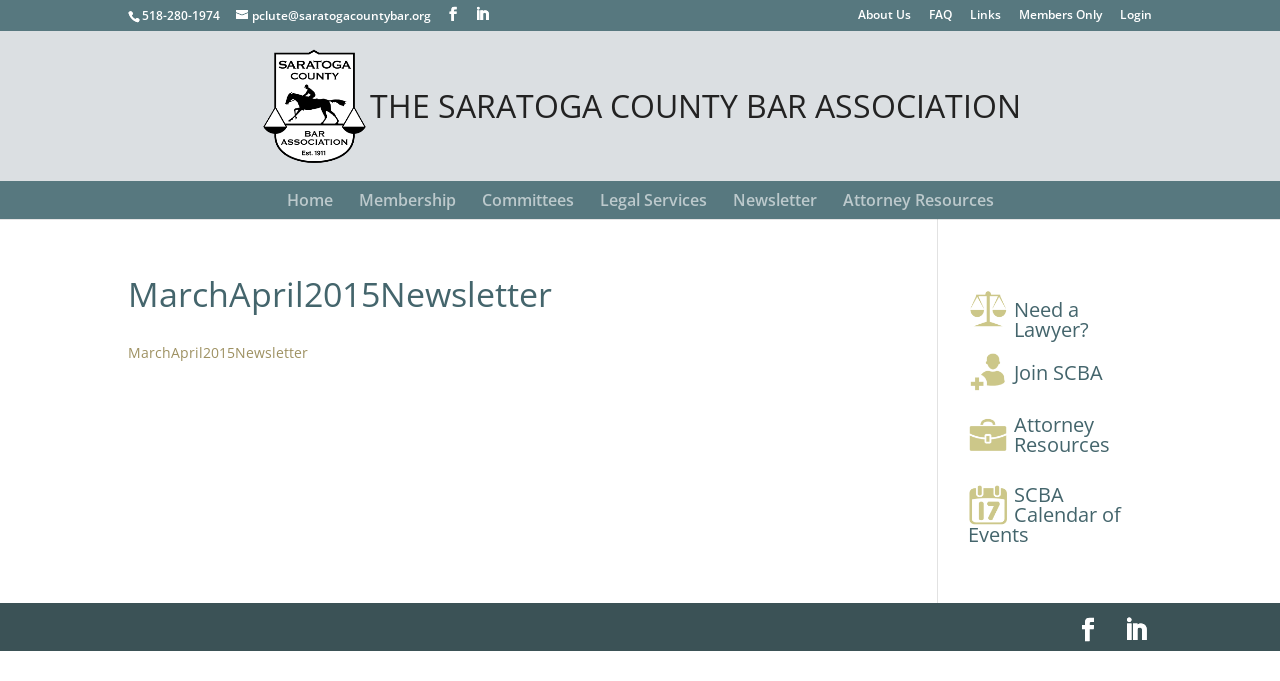

--- FILE ---
content_type: text/css
request_url: https://saratogacountybar.org/wp-content/themes/saratoga-county-bar/style.css?ver=4.27.4
body_size: 1876
content:
/**
 * Theme Name: The Saratoga County Bar Association 2016
 * Theme URI: http://www.elegantthemes.com/gallery/divi
 * Description: Divi child theme
 * Author: Interactive Media Consulting, LLC
 * Author URI: http://imediaconsult.com
 * Template: Divi
 * Version: 1.0.0
 -----------------------------------------------------------------------------
 */

/**
 * Table of Contents
 *
 * 1.0 - Typography
 * 2.0 - Elements (lists, tables, forms)
 * 3.0 - Navigation (links, menus, pagination)
 * 4.0 - Alignment
 * 5.0 - Header
 * 6.0 - Content (posts, pages, comments)
 * 7.0 - Media (captions, galleries)
 * 8.0 - Widgets
 * 9.0 - Footer
 * 10.0 - Plugins
 * 11.0 - Media Queries
 * 12.0 - Print Queries
 -----------------------------------------------------------------------------
 */

/**
 * 1.0 Typography
 -----------------------------------------------------------------------------
 */

body {

}

h1, h2, h3, h4, h5, h6 {

}

h1 {
	font-size: 34px;
}

h2 {
	font-size: 24px;
}

h3 {
	color: #444 !important;
	font-size: 20px;
}

h4 {

}

h5 {

}

h6 {

}

p {

}

p:last-of-type,
.et_pb_text p:last-of-type {
    	padding-bottom: 1em;
}

b,
strong {

}

dfn,
cite,
em,
i {

}

blockquote {

}

/**
 * 2.0 Elements
 -----------------------------------------------------------------------------
 */

hr {
  background-color: #eee;
  border: 0;
  clear: both;
  height: 1px;
}

ul,
ol {

}

li > ul,
li > ol {

}

::-webkit-input-placeholder,
:-moz-placeholder,
::-moz-placeholder,
:-ms-input-placeholder {
  color: #999;
}

/**
 * 3.0 Navigation
 -----------------------------------------------------------------------------
 */

a {

}

a:hover,
a:focus {

}

#top-menu-nav > ul > li > a:hover,
#et-secondary-menu > ul > li > a:hover,
.fullwidth-menu a:hover,
#et-info-email:hover,
.et-social-icons a:hover {
  /* opacity: 0.7; */
  opacity: 1;
    filter: alpha(opacity=100);
}

/* Primary Menu */
.et_header_style_centered #top-menu > li > a {
    	padding: 12px 0 !important;
}

.et_header_style_centered #top-menu > li > a:hover {
    	color: #fafafa;
}

/* Secondary Menu */


/* Footer Menu */


/* Social Media Menu */


/* Mobile Menu */
.et_header_style_centered .et_mobile_menu {
    	top: 33px;
}

/* Pagination */


/**
 * 4.0 Alignment
 -----------------------------------------------------------------------------
 */

.alignleft,
.wp-caption.alignleft,
blockquote.alignleft,
figure.wp-caption.alignleft,
img.alignleft {
  float: left;
  margin: 6px 20px 10px 4px;
}

.alignright,
.wp-caption.alignright,
blockquote.alignright,
figure.wp-caption.alignright,
img.alignright {
  float: right;
  margin: 6px 4px 10px 20px;
}

.aligncenter,
.wp-caption.aligncenter,
blockquote.aligncenter,
img.aligncenter,
.wp-caption.aligncenter {
  margin: 6px auto 10px;
}

.alignnone,
.wp-caption.alignnone {
  margin: 6px 100% 10px 0;
}

/**
 * 5.0 Header
 -----------------------------------------------------------------------------
 */

.et_header_style_centered #main-header .logo_container {
	text-align: center;
}

#logo {
	padding: 16px 0;
}

.site-title {
	color: #222;
	display: inline-block;
	font-size: 32px;
	line-height: 32px;
	text-transform: uppercase;
	vertical-align: middle;
}

.primary-nav-container {
	background-color: #57787f;
}

#et-secondary-menu .welcome-user {
	color: rgba(255, 255, 255, 0.6);
	display: inline;
	margin: 0 0 0 15px;
}

/**
 * 6.0 Content
 -----------------------------------------------------------------------------
 */

.et_pb_title_container h1 {
    	font-size: 34px;
}

/* Home Page Events section */

.home-events ul { list-style-type: none; }
.home-events ul li {
	width: 31%;
    float: left;	
	margin-right: 2%;
}
.home-events ul li a { color: #666; }

/** President Image */

.home-pres img {
	border-radius: 50%;
}

/* Practice Directory */

/* Career Opportunities */
.job-listing {
	border-bottom: 1px solid #ddd;
	margin: 0 0 12px;
}

.job-listing:last-of-type {
	border: 0;
}

.job-listing ul {
	list-style-type: none;
	padding: 0 0 8px;
}

.job-listing ul li {
	line-height: 1.2em;
}

/* Committees */
/* .page-id-132 h2 a {
	color: #9e9162;
} */


/**
 * 7.0 Media
 -----------------------------------------------------------------------------
 */

/* Captions */
.wp-caption {
  background-color: transparent;
  border: 0;
  padding: 0;
}

.wp-caption img {
  background-color: #fff;
  border: 1px solid #eee;
  box-shadow: 1px 1px 5px 0px rgba(145, 145, 145, 0.4);
    -moz-box-shadow: 1px 1px 5px 0px rgba(145, 145, 145, 0.4);
    -webkit-box-shadow: 1px 1px 5px 0px rgba(145, 145, 145, 0.4);
  padding: 2px;
}

/* Galleries */


/* Image Borders */
.img-border {
  border: 1px solid #666;
  box-shadow: 1px 1px 5px 0px rgba(145, 145, 145, 0.5);
    -moz-box-shadow: 1px 1px 5px 0px rgba(145, 145, 145, 0.5);
    -webkit-box-shadow: 1px 1px 5px 0px rgba(145, 145, 145, 0.5);
}

.img-frame {
  background-color: #fff;
  border: 1px solid #eee;
  box-shadow: 1px 1px 5px 0px rgba(145, 145, 145, 0.4);
    -moz-box-shadow: 1px 1px 5px 0px rgba(145, 145, 145, 0.4);
    -webkit-box-shadow: 1px 1px 5px 0px rgba(145, 145, 145, 0.4);
  padding: 2px;
}

/**
 * 8.0 Widgets
 -----------------------------------------------------------------------------
 */

/*** Sidebar Links ***/
.sidebar-links li {
	clear: both;
	margin: 0 !important;
}

.sidebar-links h2 {
	font-size: 20px;
	padding: 0 !important;
}

.sidebar-links img {
	float: left;
	margin: 12px 6px 0 0;
	width: 40px;
}

.sidebar-links a {
	color: #44656C !important;
}

.sidebar-links li:last-child img {
	margin: 24px 6px 0 0;
}

/*** Sidebar Header ***/
.sidebar-header {
	margin: 0 0 16px;
}

.sidebar-header h2 {
	font-size: 20px;
	padding: 0 !important;
}

.sidebar-header img {
	float: left;
	margin: 0 6px 0 0;
	width: 40px;
}

/**
 * 9.0 Footer
 -----------------------------------------------------------------------------
 */



/**
 * 10.0 Plugins
 -----------------------------------------------------------------------------
 */

/* Gravity Forms */
.gform_wrapper .top_label .gfield_label {
    	margin: 0.625em 0 0 !important;
}

.gform_confirmation_message {
	font-style: italic;
	font-weight: 800;
}

/* Simple User Listing */
.author-block ul {
	list-style-type: none;
	padding-left: 0;
}

.author-block ul li {
	line-height: 1.3em;
	padding: 0 0 6px;
}

.author-search {
	padding: 0 0 24px;
}

#sul-searchform {
	position: relative;
	text-align: right;
	width: 100%;
}

#sul-searchform .field,
#sul-searchform .submit {
	border: 1px solid #ddd;
		border-radius: 3px;
	color: #666;
	font-size: 14px;
	height: 40px !important;
	line-height: normal !important;
	margin: 0px;
	padding: 0.7em;
	width: 100%;
}

#sul-searchform .submit {
	background-color: #ddd;
	border-top-right-radius: 3px;
	border-bottom-right-radius: 3px;
	cursor: pointer;
	position: absolute;
	right: 0px;
	top: 0px;
	width: 100px;
}

.author-search h2 {
	padding: 10px 0 0;
}

/* WP Page Navi */
.wp-pagenavi span.current, 
.wp-pagenavi a:hover {
    	color: #9e9162 !important;
}

/**
 * 11.0 Media Queries
 -----------------------------------------------------------------------------
 */

/*** Responsive Styles Large Desktop And Above */
@media all and (min-width: 1405px) {

}

/*** Responsive Styles Standard Desktop Only */
@media all and (min-width: 1100px) and (max-width: 1405px) {

}

/*** Responsive Styles Standard Desktop Only */
@media all and (min-width: 981px) and (max-width: 1405px) {

}

@media all and (max-width: 1035px) {

.textwidget .sidebar-links li {
	width: 200px;
}

}

/*** Responsive Styles Tablet And Below */
@media all and (max-width: 980px) {

#et-secondary-menu {
    	display: inline-block !important;
	padding: 0.75em 0 0;
}

#et-secondary-menu .welcome-user {
	margin: 0;
}

.et_header_style_centered #main-header {
	background-color: #DBDFE2;
    	padding: 0 0;
}

.et_header_style_centered #logo {
    	max-height: 120px;
}

.et_header_style_centered .site-title {
	font-size: 20px;
}

}

/*** Responsive Styles Smartphone Only */
@media all and (max-width: 767px) {

#et-secondary-menu {
	display: block !important;
    	margin: 0 !important;
	padding: 0 0 0.75em;
}

.et_header_style_centered .site-title {
	display: none;
}

}

/*** Responsive Styles Smartphone Portrait */
@media all and (max-width: 479px) {

}

/**
 * 12.0 Print
 -----------------------------------------------------------------------------
 */

@media print {

}